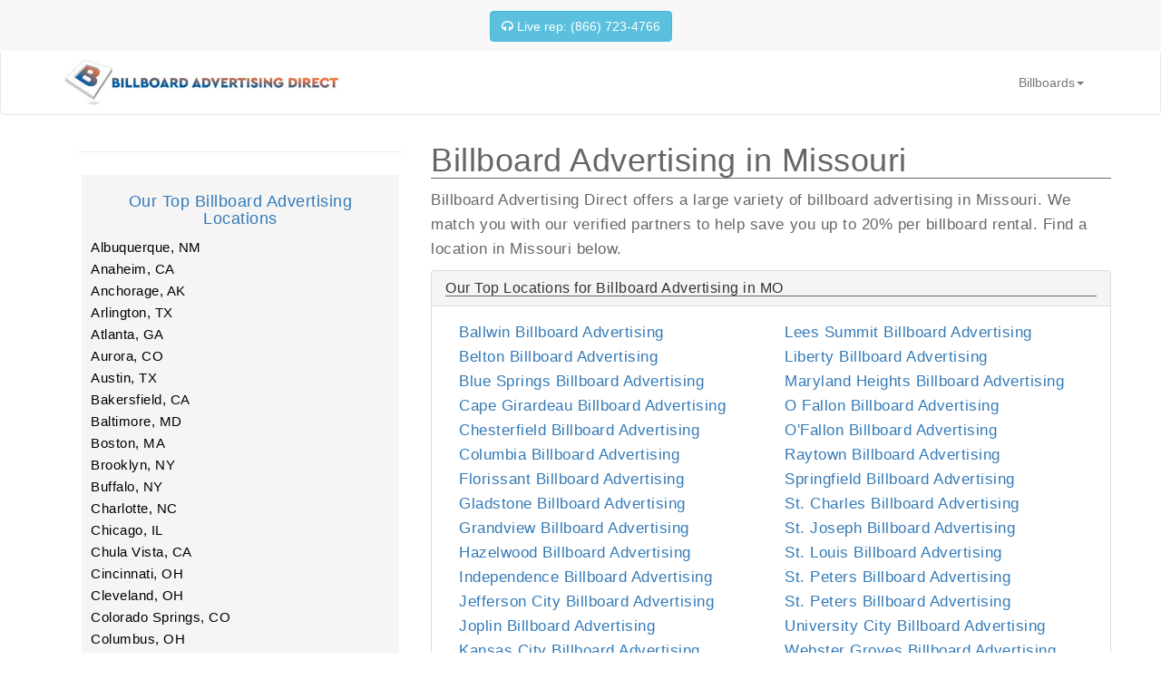

--- FILE ---
content_type: text/html; charset=UTF-8
request_url: https://www.billboardadvertisingdirect.com/billboard-advertising/mo.php
body_size: 5996
content:


<!DOCTYPE html>
<html lang="en">
    <head>
        <meta charset="utf-8">
        <meta http-equiv="X-UA-Compatible" content="IE=edge">
        <meta name="viewport" content="width=device-width, initial-scale=1.0, maximum-scale=1.0, user-scalable=no">
        <!-- The above 3 meta tags *must* come first in the head; any other head content must come *after* these tags -->
        <meta name="description" content="Billboard Advertising costs and custom Billboard Pricing.  Contact us today to plan your campaign.">
        <meta name="author" content="">
        <title>Billboard Advertising Locations in Missouri | Billboard Advertising Direct</title>
        <link rel="shortcut icon" href="https://www.billboardadvertisingdirect.com/favicon.ico?v=2" />
        <base href="https://www.billboardadvertisingdirect.com/">
        <!-- Bootstrap core CSS -->

        <!-- HTML5 shim and Respond.js for IE8 support of HTML5 elements and media queries -->
        <!--[if lt IE 9]>
          <script src="https://oss.maxcdn.com/html5shiv/3.7.2/html5shiv.min.js"></script>
          <script src="https://oss.maxcdn.com/respond/1.4.2/respond.min.js"></script>
        <![endif]-->

            
        <!-- Latest compiled and minified CSS -->
        <link rel="stylesheet" href="https://maxcdn.bootstrapcdn.com/bootstrap/3.3.5/css/bootstrap.min.css" integrity="sha512-dTfge/zgoMYpP7QbHy4gWMEGsbsdZeCXz7irItjcC3sPUFtf0kuFbDz/ixG7ArTxmDjLXDmezHubeNikyKGVyQ==" crossorigin="anonymous">
        <link href='https://fonts.googleapis.com/css?family=Passion+One' rel='stylesheet' type='text/css'>

        <link rel="stylesheet" href="https://maxcdn.bootstrapcdn.com/font-awesome/4.5.0/css/font-awesome.min.css">
        <link href="css/stylesheet.css" rel="stylesheet">
    </head>
    <body>
                <div class="container">
            <div class="text-center call-bar">
                                <span>
                   <b><a class='btn btn-info' href='tel:(866) 723-4766'><i class='fa fa-headphones' style='color:white;'></i> Live rep: (866) 723-4766</a></b>
                </span>
            </div>
        </div>
                <nav class="navbar navbar-default">
            <div class="container">
                <div class="navbar-header">
                    <button type="button" class="navbar-toggle collapsed" data-toggle="collapse" data-target="#navbar" aria-expanded="false" aria-controls="navbar">
                        <span class="sr-only">Toggle navigation</span>
                        <span class="icon-bar"></span>
                        <span class="icon-bar"></span>
                        <span class="icon-bar"></span>
                    </button>
                    <a class="navbar-brand" href="https://www.billboardadvertisingdirect.com" style="text-decoration: none!important;"><img src="images/new-bad-logo.jpg" style="max-height:50px;" class="hidden-xs"><img src="images/new-bad-no-logo.png" class="visible-xs"></span></a>
                </div>
                <div id="navbar" class="navbar-collapse collapse">
                    <ul class="nav navbar-nav navbar-right">
                        <li class="dropdown">
                            <a href="#" class="dropdown-toggle" data-toggle="dropdown" role="button" aria-haspopup="true" aria-expanded="false">Billboards<span class="caret"></span></a>
                            <ul class="dropdown-menu">
                                <li><a href="billboard-advertising.php">Billboard Advertising</a></li>
                                <li><a href="digital-billboards.php">Digital Billboards</a></li>
                                <li><a href="mobile-billboards.php">Mobile Billboards</a></li>
                            </ul>
                        </li>
                        
                    </ul>
                </div>
            </div>
        </nav>
        <div class="container">
            <!-- Begin page content -->
            		<div class="container main-content">
			<div class="row">
				<div class="col-md-4">
					<div class="sidebar">
						<hr />
						<div class="box hidden-xs top-cities">
							<h4 class="text-center">Our Top Billboard Advertising Locations</h4>
							<a href="billboard-advertising/nm/albuquerque.php">Albuquerque, NM <br></a><a href="billboard-advertising/ca/anaheim.php">Anaheim, CA <br></a><a href="billboard-advertising/ak/anchorage.php">Anchorage, AK <br></a><a href="billboard-advertising/tx/arlington.php">Arlington, TX <br></a><a href="billboard-advertising/ga/atlanta.php">Atlanta, GA <br></a><a href="billboard-advertising/co/aurora.php">Aurora, CO <br></a><a href="billboard-advertising/tx/austin.php">Austin, TX <br></a><a href="billboard-advertising/ca/bakersfield.php">Bakersfield, CA <br></a><a href="billboard-advertising/md/baltimore.php">Baltimore, MD <br></a><a href="billboard-advertising/ma/boston.php">Boston, MA <br></a><a href="billboard-advertising/ny/brooklyn.php">Brooklyn, NY <br></a><a href="billboard-advertising/ny/buffalo.php">Buffalo, NY <br></a><a href="billboard-advertising/nc/charlotte.php">Charlotte, NC <br></a><a href="billboard-advertising/il/chicago.php">Chicago, IL <br></a><a href="billboard-advertising/ca/chula-vista.php">Chula Vista, CA <br></a><a href="billboard-advertising/oh/cincinnati.php">Cincinnati, OH <br></a><a href="billboard-advertising/oh/cleveland.php">Cleveland, OH <br></a><a href="billboard-advertising/co/colorado-springs.php">Colorado Springs, CO <br></a><a href="billboard-advertising/oh/columbus.php">Columbus, OH <br></a><a href="billboard-advertising/tx/corpus-christi.php">Corpus Christi, TX <br></a><a href="billboard-advertising/tx/dallas.php">Dallas, TX <br></a><a href="billboard-advertising/co/denver.php">Denver, CO <br></a><a href="billboard-advertising/mi/detroit.php">Detroit, MI <br></a><a href="billboard-advertising/tx/el-paso.php">El Paso, TX <br></a><a href="billboard-advertising/in/fort-wayne.php">Fort Wayne, IN <br></a><a href="billboard-advertising/tx/fort-worth.php">Fort Worth, TX <br></a><a href="billboard-advertising/ca/fresno.php">Fresno, CA <br></a><a href="billboard-advertising/nc/greensboro.php">Greensboro, NC <br></a><a href="billboard-advertising/nv/henderson.php">Henderson, NV <br></a><a href="billboard-advertising/hi/honolulu.php">Honolulu, HI <br></a><a href="billboard-advertising/tx/houston.php">Houston, TX <br></a><a href="billboard-advertising/in/indianapolis.php">Indianapolis, IN <br></a><a href="billboard-advertising/fl/jacksonville.php">Jacksonville, FL <br></a><a href="billboard-advertising/nj/jersey-city.php">Jersey City, NJ <br></a><a href="billboard-advertising/mo/kansas-city.php">Kansas City, MO <br></a><a href="billboard-advertising/nv/las-vegas.php">Las Vegas, NV <br></a><a href="billboard-advertising/ky/lexington.php">Lexington, KY <br></a><a href="billboard-advertising/ne/lincoln.php">Lincoln, NE <br></a><a href="billboard-advertising/ca/long-beach.php">Long Beach, CA <br></a><a href="billboard-advertising/ca/los-angeles.php">Los Angeles, CA <br></a><a href="billboard-advertising/ky/louisville.php">Louisville, KY <br></a><a href="billboard-advertising/tn/memphis.php">Memphis, TN <br></a><a href="billboard-advertising/az/mesa.php">Mesa, AZ <br></a><a href="billboard-advertising/fl/miami.php">Miami, FL <br></a><a href="billboard-advertising/wi/milwaukee.php">Milwaukee, WI <br></a><a href="billboard-advertising/mn/minneapolis.php">Minneapolis, MN <br></a><a href="billboard-advertising/tn/nashville.php">Nashville, TN <br></a><a href="billboard-advertising/la/new-orleans.php">New Orleans, LA <br></a><a href="billboard-advertising/ny/new-york.php">New York, NY <br></a><a href="billboard-advertising/nj/newark.php">Newark, NJ <br></a><a href="billboard-advertising/ca/oakland.php">Oakland, CA <br></a><a href="billboard-advertising/ok/oklahoma-city.php">Oklahoma City, OK <br></a><a href="billboard-advertising/ne/omaha.php">Omaha, NE <br></a><a href="billboard-advertising/fl/orlando.php">Orlando, FL <br></a><a href="billboard-advertising/ny/oyster-bay.php">Oyster Bay, NY <br></a><a href="billboard-advertising/pa/philadelphia.php">Philadelphia, PA <br></a><a href="billboard-advertising/az/phoenix.php">Phoenix, AZ <br></a><a href="billboard-advertising/pa/pittsburgh.php">Pittsburgh, PA <br></a><a href="billboard-advertising/tx/plano.php">Plano, TX <br></a><a href="billboard-advertising/or/portland.php">Portland, OR <br></a><a href="billboard-advertising/nc/raleigh.php">Raleigh, NC <br></a><a href="billboard-advertising/ca/riverside.php">Riverside, CA <br></a><a href="billboard-advertising/ca/sacramento.php">Sacramento, CA <br></a><a href="billboard-advertising/tx/san-antonio.php">San Antonio, TX <br></a><a href="billboard-advertising/ca/san-diego.php">San Diego, CA <br></a><a href="billboard-advertising/ca/san-francisco.php">San Francisco, CA <br></a><a href="billboard-advertising/ca/san-jose.php">San Jose, CA <br></a><a href="billboard-advertising/ca/santa-ana.php">Santa Ana, CA <br></a><a href="billboard-advertising/wa/seattle.php">Seattle, WA <br></a><a href="billboard-advertising/mo/st.-louis.php">St. Louis, MO <br></a><a href="billboard-advertising/mn/st.-paul.php">St. Paul, MN <br></a><a href="billboard-advertising/fl/st.-petersburg.php">St. Petersburg, FL <br></a><a href="billboard-advertising/ny/staten-island.php">Staten Island, NY <br></a><a href="billboard-advertising/ca/stockton.php">Stockton, CA <br></a><a href="billboard-advertising/fl/tampa.php">Tampa, FL <br></a><a href="billboard-advertising/oh/toledo.php">Toledo, OH <br></a><a href="billboard-advertising/az/tucson.php">Tucson, AZ <br></a><a href="billboard-advertising/ok/tulsa.php">Tulsa, OK <br></a><a href="billboard-advertising/va/virginia-beach.php">Virginia Beach, VA <br></a><a href="billboard-advertising/ks/wichita.php">Wichita, KS <br></a>						</div>
						<div class="box hidden-xs">
							<p><b>Other Billboard Rentals We Offer</b></p>
							<ul class="list-unstyled">
								<li><a href="billboard-advertising.php">Standard Billboards</a></li>
								<li><a href="mobile-billboards.php">Mobile Billboards</a></li>
								<li><a href="digital-billboards.php">Digital Billboards</a></li>
							</ul>
						</div>
					</div>
				</div>
				<div class="col-md-8">
					<h1>Billboard Advertising in Missouri</h1>
					<p>Billboard Advertising Direct offers a large variety of billboard advertising in Missouri. We match you with our verified partners to help save you up to 20% per billboard rental. Find a location in Missouri below.</p>			
					<div class="panel panel-default">
					    <div class="panel-heading">
					        <h2 class="panel-title">Our Top Locations for Billboard Advertising in MO</h2>
					    </div>
					    <div class="panel-body">
					        <div class="col-sm-6"><a href="billboard-advertising/mo/ballwin.php">Ballwin Billboard Advertising</a><br><a href="billboard-advertising/mo/belton.php">Belton Billboard Advertising</a><br><a href="billboard-advertising/mo/blue-springs.php">Blue Springs Billboard Advertising</a><br><a href="billboard-advertising/mo/cape-girardeau.php">Cape Girardeau Billboard Advertising</a><br><a href="billboard-advertising/mo/chesterfield.php">Chesterfield Billboard Advertising</a><br><a href="billboard-advertising/mo/columbia.php">Columbia Billboard Advertising</a><br><a href="billboard-advertising/mo/florissant.php">Florissant Billboard Advertising</a><br><a href="billboard-advertising/mo/gladstone.php">Gladstone Billboard Advertising</a><br><a href="billboard-advertising/mo/grandview.php">Grandview Billboard Advertising</a><br><a href="billboard-advertising/mo/hazelwood.php">Hazelwood Billboard Advertising</a><br><a href="billboard-advertising/mo/independence.php">Independence Billboard Advertising</a><br><a href="billboard-advertising/mo/jefferson-city.php">Jefferson City Billboard Advertising</a><br><a href="billboard-advertising/mo/joplin.php">Joplin Billboard Advertising</a><br><a href="billboard-advertising/mo/kansas-city.php">Kansas City Billboard Advertising</a><br><a href="billboard-advertising/mo/kirkwood.php">Kirkwood Billboard Advertising</a><br><a href="billboard-advertising/mo/lee's-summit.php">Lee's Summit Billboard Advertising</a><br>
</div>
<div class="col-sm-6"><a href="billboard-advertising/mo/lees-summit.php">Lees Summit Billboard Advertising</a><br><a href="billboard-advertising/mo/liberty.php">Liberty Billboard Advertising</a><br><a href="billboard-advertising/mo/maryland-heights.php">Maryland Heights Billboard Advertising</a><br><a href="billboard-advertising/mo/o-fallon.php">O Fallon Billboard Advertising</a><br><a href="billboard-advertising/mo/o'fallon.php">O'Fallon Billboard Advertising</a><br><a href="billboard-advertising/mo/raytown.php">Raytown Billboard Advertising</a><br><a href="billboard-advertising/mo/springfield.php">Springfield Billboard Advertising</a><br><a href="billboard-advertising/mo/st.-charles.php">St. Charles Billboard Advertising</a><br><a href="billboard-advertising/mo/st.-joseph.php">St. Joseph Billboard Advertising</a><br><a href="billboard-advertising/mo/st.-louis.php">St. Louis Billboard Advertising</a><br><a href="billboard-advertising/mo/st.-peters.php">St. Peters Billboard Advertising</a><br><a href="billboard-advertising/mo/st.-peters.php">St. Peters Billboard Advertising</a><br><a href="billboard-advertising/mo/university-city.php">University City Billboard Advertising</a><br><a href="billboard-advertising/mo/webster-groves.php">Webster Groves Billboard Advertising</a><br><a href="billboard-advertising/mo/wentzville.php">Wentzville Billboard Advertising</a><br><a href="billboard-advertising/mo/wildwood.php">Wildwood Billboard Advertising</a><br>					        </div>
					    </div>
					</div>
					<div class="panel panel-default">
					    <div class="panel-heading">
					        <h3 class="panel-title">All Locations in Missouri</h3>
					    </div>
					    <div class="panel-body">
					        <div class="col-sm-4"><a href="billboard-advertising/mo/arnold.php">Arnold</a><br><a href="billboard-advertising/mo/aurora.php">Aurora</a><br><a href="billboard-advertising/mo/ballwin.php">Ballwin</a><br><a href="billboard-advertising/mo/battlefield.php">Battlefield</a><br><a href="billboard-advertising/mo/bellefontaine-neighbors.php">Bellefontaine Neighbors</a><br><a href="billboard-advertising/mo/belton.php">Belton</a><br><a href="billboard-advertising/mo/berkeley.php">Berkeley</a><br><a href="billboard-advertising/mo/black-jack.php">Black Jack</a><br><a href="billboard-advertising/mo/blue-springs.php">Blue Springs</a><br><a href="billboard-advertising/mo/bolivar.php">Bolivar</a><br><a href="billboard-advertising/mo/bonne-terre.php">Bonne Terre</a><br><a href="billboard-advertising/mo/boonville.php">Boonville</a><br><a href="billboard-advertising/mo/bowling-green.php">Bowling Green</a><br><a href="billboard-advertising/mo/branson.php">Branson</a><br><a href="billboard-advertising/mo/brentwood.php">Brentwood</a><br><a href="billboard-advertising/mo/bridgeton.php">Bridgeton</a><br><a href="billboard-advertising/mo/cameron.php">Cameron</a><br><a href="billboard-advertising/mo/cape-girardeau.php">Cape Girardeau</a><br><a href="billboard-advertising/mo/carl-junction.php">Carl Junction</a><br><a href="billboard-advertising/mo/carthage.php">Carthage</a><br><a href="billboard-advertising/mo/caruthersville.php">Caruthersville</a><br><a href="billboard-advertising/mo/charleston.php">Charleston</a><br><a href="billboard-advertising/mo/chesterfield.php">Chesterfield</a><br><a href="billboard-advertising/mo/chillicothe.php">Chillicothe</a><br><a href="billboard-advertising/mo/clayton.php">Clayton</a><br><a href="billboard-advertising/mo/clinton.php">Clinton</a><br><a href="billboard-advertising/mo/columbia.php">Columbia</a><br><a href="billboard-advertising/mo/crestwood.php">Crestwood</a><br><a href="billboard-advertising/mo/creve-coeur.php">Creve Coeur</a><br><a href="billboard-advertising/mo/dardenne-prairie.php">Dardenne Prairie</a><br><a href="billboard-advertising/mo/de-soto.php">De Soto</a><br><a href="billboard-advertising/mo/dellwood.php">Dellwood</a><br><a href="billboard-advertising/mo/des-peres.php">Des Peres</a><br><a href="billboard-advertising/mo/dexter.php">Dexter</a><br><a href="billboard-advertising/mo/dittmer.php">Dittmer</a><br><a href="billboard-advertising/mo/ellisville.php">Ellisville</a><br><a href="billboard-advertising/mo/eureka.php">Eureka</a><br><a href="billboard-advertising/mo/excelsior-springs.php">Excelsior Springs</a><br><a href="billboard-advertising/mo/farmington.php">Farmington</a><br><a href="billboard-advertising/mo/ferguson.php">Ferguson</a><br><a href="billboard-advertising/mo/festus.php">Festus</a><br><a href="billboard-advertising/mo/florissant.php">Florissant</a><br><a href="billboard-advertising/mo/fulton.php">Fulton</a><br><a href="billboard-advertising/mo/gladstone.php">Gladstone</a><br>
</div>
<div class="col-sm-4"><a href="billboard-advertising/mo/glendale.php">Glendale</a><br><a href="billboard-advertising/mo/grain-valley.php">Grain Valley</a><br><a href="billboard-advertising/mo/grandview.php">Grandview</a><br><a href="billboard-advertising/mo/greenwood.php">Greenwood</a><br><a href="billboard-advertising/mo/hannibal.php">Hannibal</a><br><a href="billboard-advertising/mo/harrisonville.php">Harrisonville</a><br><a href="billboard-advertising/mo/hazelwood.php">Hazelwood</a><br><a href="billboard-advertising/mo/independence.php">Independence</a><br><a href="billboard-advertising/mo/jackson.php">Jackson</a><br><a href="billboard-advertising/mo/jefferson-city.php">Jefferson City</a><br><a href="billboard-advertising/mo/jennings.php">Jennings</a><br><a href="billboard-advertising/mo/joplin.php">Joplin</a><br><a href="billboard-advertising/mo/kansas-city.php">Kansas City</a><br><a href="billboard-advertising/mo/kearney.php">Kearney</a><br><a href="billboard-advertising/mo/kennett.php">Kennett</a><br><a href="billboard-advertising/mo/kirksville.php">Kirksville</a><br><a href="billboard-advertising/mo/kirkwood.php">Kirkwood</a><br><a href="billboard-advertising/mo/ladue.php">Ladue</a><br><a href="billboard-advertising/mo/lake-st.-louis.php">Lake St. Louis</a><br><a href="billboard-advertising/mo/lebanon.php">Lebanon</a><br><a href="billboard-advertising/mo/lee's-summit.php">Lee's Summit</a><br><a href="billboard-advertising/mo/lees-summit.php">Lees Summit</a><br><a href="billboard-advertising/mo/liberty.php">Liberty</a><br><a href="billboard-advertising/mo/macon.php">Macon</a><br><a href="billboard-advertising/mo/manchester.php">Manchester</a><br><a href="billboard-advertising/mo/maplewood.php">Maplewood</a><br><a href="billboard-advertising/mo/marshall.php">Marshall</a><br><a href="billboard-advertising/mo/marshfield.php">Marshfield</a><br><a href="billboard-advertising/mo/maryland-heights.php">Maryland Heights</a><br><a href="billboard-advertising/mo/maryville.php">Maryville</a><br><a href="billboard-advertising/mo/mexico.php">Mexico</a><br><a href="billboard-advertising/mo/moberly.php">Moberly</a><br><a href="billboard-advertising/mo/monett.php">Monett</a><br><a href="billboard-advertising/mo/neosho.php">Neosho</a><br><a href="billboard-advertising/mo/nevada.php">Nevada</a><br><a href="billboard-advertising/mo/nixa.php">Nixa</a><br><a href="billboard-advertising/mo/o-fallon.php">O Fallon</a><br><a href="billboard-advertising/mo/o'fallon.php">O'Fallon</a><br><a href="billboard-advertising/mo/oak-grove.php">Oak Grove</a><br><a href="billboard-advertising/mo/odessa.php">Odessa</a><br><a href="billboard-advertising/mo/olivette.php">Olivette</a><br><a href="billboard-advertising/mo/overland.php">Overland</a><br><a href="billboard-advertising/mo/ozark.php">Ozark</a><br><a href="billboard-advertising/mo/pacific.php">Pacific</a><br>
</div>
<div class="col-sm-4"><a href="billboard-advertising/mo/park-hills.php">Park Hills</a><br><a href="billboard-advertising/mo/parkville.php">Parkville</a><br><a href="billboard-advertising/mo/perryville.php">Perryville</a><br><a href="billboard-advertising/mo/pevely.php">Pevely</a><br><a href="billboard-advertising/mo/pleasant-hill.php">Pleasant Hill</a><br><a href="billboard-advertising/mo/poplar-bluff.php">Poplar Bluff</a><br><a href="billboard-advertising/mo/raymore.php">Raymore</a><br><a href="billboard-advertising/mo/raytown.php">Raytown</a><br><a href="billboard-advertising/mo/republic.php">Republic</a><br><a href="billboard-advertising/mo/richmond.php">Richmond</a><br><a href="billboard-advertising/mo/richmond-heights.php">Richmond Heights</a><br><a href="billboard-advertising/mo/rolla.php">Rolla</a><br><a href="billboard-advertising/mo/savannah.php">Savannah</a><br><a href="billboard-advertising/mo/sedalia.php">Sedalia</a><br><a href="billboard-advertising/mo/shrewsbury.php">Shrewsbury</a><br><a href="billboard-advertising/mo/sikeston.php">Sikeston</a><br><a href="billboard-advertising/mo/smithville.php">Smithville</a><br><a href="billboard-advertising/mo/springfield.php">Springfield</a><br><a href="billboard-advertising/mo/st.-ann.php">St. Ann</a><br><a href="billboard-advertising/mo/st.-charles.php">St. Charles</a><br><a href="billboard-advertising/mo/st.-john.php">St. John</a><br><a href="billboard-advertising/mo/st.-joseph.php">St. Joseph</a><br><a href="billboard-advertising/mo/st.-louis.php">St. Louis</a><br><a href="billboard-advertising/mo/st.-peters.php">St. Peters</a><br><a href="billboard-advertising/mo/st.-peters.php">St. Peters</a><br><a href="billboard-advertising/mo/sullivan.php">Sullivan</a><br><a href="billboard-advertising/mo/sunset-hills.php">Sunset Hills</a><br><a href="billboard-advertising/mo/town-and-country.php">Town and Country</a><br><a href="billboard-advertising/mo/trenton.php">Trenton</a><br><a href="billboard-advertising/mo/troy.php">Troy</a><br><a href="billboard-advertising/mo/union.php">Union</a><br><a href="billboard-advertising/mo/university-city.php">University City</a><br><a href="billboard-advertising/mo/valley-park.php">Valley Park</a><br><a href="billboard-advertising/mo/warrensburg.php">Warrensburg</a><br><a href="billboard-advertising/mo/warrenton.php">Warrenton</a><br><a href="billboard-advertising/mo/washington.php">Washington</a><br><a href="billboard-advertising/mo/waynesville.php">Waynesville</a><br><a href="billboard-advertising/mo/webb-city.php">Webb City</a><br><a href="billboard-advertising/mo/webster-groves.php">Webster Groves</a><br><a href="billboard-advertising/mo/weldon-spring.php">Weldon Spring</a><br><a href="billboard-advertising/mo/wentzville.php">Wentzville</a><br><a href="billboard-advertising/mo/west-plains.php">West Plains</a><br><a href="billboard-advertising/mo/wildwood.php">Wildwood</a><br><a href="billboard-advertising/mo/willard.php">Willard</a><br>					        </div>
					    </div>
					</div>
				</div>
			</div>
		</div>	
		<script src="https://ajax.googleapis.com/ajax/libs/jquery/1.11.0/jquery.min.js"></script>
<script src="https://cdnjs.cloudflare.com/ajax/libs/ouibounce/0.0.11/ouibounce.min.js"></script>
<!--end of row-->
<div id="ouibounce-modal">
  <div class="underlay-oi"></div>
  <div class="modal-oi">
    <div class="modal-body-oi">

      <p style="font-size:36px;line-height:46px;text-align:center;margin-bottom:40px;margin-top:40px">
      	Get A Quote For Billboard Advertising!</p>
        <p class="text-center">
          <a style="width:350px; color:#fff;" class="btn btn-primary btn-lg" href="inventory-locator/">Get Pricing <i class="fa fa-angle-double-right" style="margin-left:7px"></i></a>
    </div>
    <p style="text-align:center"><a class="modal-close" style="color:black !important;font-size:12px">No thanks, I don't want to advertise.</a></p>
  </div>
</div>
<script>
  var _ouibounce = ouibounce(document.getElementById('ouibounce-modal'), {
    aggressive: true,
    timer: 0,
    callback: function() { console.log('ouibounce fired!'); }
  });
  $('body').on('click', function() {
    $('#ouibounce-modal').hide();
  });
  $('#ouibounce-modal .modal-close').on('click', function() {
    $('#ouibounce-modal').hide();
  });
  $('#ouibounce-modal .modal-oi').on('click', function(e) {
    e.stopPropagation();
  });

//callback: function() { $("navbar2").hide();}

</script>
        </div>
        <footer class="footer">
            <div class="container">
                <p>Copyright &copy; Billboard Advertising Direct 2026 <span class="divider">|</span> <a href="about-us.php">About Us</a> <span class="divider">|</span> <a href="billboard-advertising.php">Billboards</a> <span class="divider">|</span> <a href="mobile-billboards.php">Mobile Billboards</a> <span class="divider">|</span> <a href="digital-billboards.php">Digital Billboards</a> <span class="divider">|</span> <a href="tips.php">Helpful Tips</a> <span class="divider">|</span> <a href="contact-us.php?cid=Footer_Link">Contact Us</a>
                <br />
                            </div>
        </footer>
        <!-- Bootstrap core JavaScript
        ================================================== -->
        <!-- Placed at the end of the document so the pages load faster -->
        <script src="https://ajax.googleapis.com/ajax/libs/jquery/1.11.3/jquery.min.js"></script>
        <script src="https://maxcdn.bootstrapcdn.com/bootstrap/3.3.5/js/bootstrap.min.js" integrity="sha512-K1qjQ+NcF2TYO/eI3M6v8EiNYZfA95pQumfvcVrTHtwQVDG+aHRqLi/ETn2uB+1JqwYqVG3LIvdm9lj6imS/pQ==" crossorigin="anonymous"></script>
        <script>
        // Initialize tooltip component
        $(function () {
          $('[data-toggle="tooltip"]').tooltip()
        })

        // Initialize popover component
        $(function () {
          $('[data-toggle="popover"]').popover()
        })
        </script>
                <script type="text/javascript">
          var _gauges = _gauges || [];
          (function() {
            var t   = document.createElement('script');
            t.type  = 'text/javascript';
            t.async = true;
            t.id    = 'gauges-tracker';
            t.setAttribute('data-site-id', '5cccb66e582a6d19f78e118c');
            t.setAttribute('data-track-path', 'https://track.gaug.es/track.gif');
            t.src = 'https://d2fuc4clr7gvcn.cloudfront.net/track.js';
            var s = document.getElementsByTagName('script')[0];
            s.parentNode.insertBefore(t, s);
          })();
        </script>
        <script>
        function phoneMask() { 
            var num = $(this).val().replace(/\D/g,''); 
            $(this).val('(' + num.substring(0,3) + ')' + num.substring(3,6) + '-' + num.substring(6,10)); 
        }
        $('[type="tel"]').keyup(phoneMask);
        </script>
    <script defer src="https://static.cloudflareinsights.com/beacon.min.js/vcd15cbe7772f49c399c6a5babf22c1241717689176015" integrity="sha512-ZpsOmlRQV6y907TI0dKBHq9Md29nnaEIPlkf84rnaERnq6zvWvPUqr2ft8M1aS28oN72PdrCzSjY4U6VaAw1EQ==" data-cf-beacon='{"version":"2024.11.0","token":"a1aed1b06765414c9ef3fe4093af3d9b","r":1,"server_timing":{"name":{"cfCacheStatus":true,"cfEdge":true,"cfExtPri":true,"cfL4":true,"cfOrigin":true,"cfSpeedBrain":true},"location_startswith":null}}' crossorigin="anonymous"></script>
</body>
</html>


--- FILE ---
content_type: text/css
request_url: https://www.billboardadvertisingdirect.com/css/stylesheet.css
body_size: 1590
content:
/*=================HTML BODY===============================*/
html {
  position: relative;
  min-height: 100%;
}

body {
  /* Margin bottom by footer height */
  margin-bottom: 72px;
  background-color:white;

}
.call-bar{
  background-color:#F8F8F8;
  position: fixed;
  top: 0;
  left: 0;
  z-index: 999;
  width: 100%;
  padding:10px;
  color:#666666;
  font-size:x-large;
  border-bottom:2px solid white;
}
.navbar-default{
  margin-top:50px;
  background-color: white;
  padding-bottom:10px;
  
}
@media only screen and (max-width: 768px) {
  .navbar-default{
    margin-top:50px;
    padding: 0px;
  }
}
.navbar-header img{
	margin-bottom:-10px;
}
.navbar-right{
	padding-top:15px;
}
.cta-bar{
	text-align: center;
	font-size: 20px;
	padding-top:15px;
	padding-bottom:10px;
	border: 1px solid #FF753A;
	margin:10px;
}
.cta-bar .fa-headphones{
	color:#FF753A;
}
.call-bar .fa-headphones{
	color:#FF753A;
}
.main-content {
	color: #666666; 
    font-size: 17px;
    letter-spacing:.03em;
    font-weight: 300;
    line-height: 1.6;
    text-rendering: optimizeLegibility;
	padding-bottom: 70px;
}
.footer .divider {
	margin:0px 5px;font-size:10px;
}
.footer {
	position: absolute;
	bottom: 0;
	width: 100%;
	/* Set the fixed height of the footer here */
	height: 120px;
	background-color:#222222;
	color: white;
	border-top:2px solid white;
}
.footer p{margin-top:20px;}
.footer a{color:#9D9D96;}
.footer a:hover{color:white;text-decoration:none;}

/*=================FONT STYLES============================*/
h1,h2{border-bottom:1px solid #666666;margin-top:10px;}
.h1-small{font-size:14px;color:black;}

/*=================SECONDARY CONTENT STYLES===================*/
.secondary-content {
	background-color:white;
	margin-bottom:20px;
	border-top:2px solid #337AB7;
	padding:10px;
	color: #666666; 
    font-size: 17px;
    letter-spacing:.03em;
    font-weight: 300;
    line-height: 1.6;
    text-rendering: optimizeLegibility;
}

/*=================CITY SIDEBAR STYLES===================*/

.box{background-color: #f5f5f5;margin-bottom:10px;padding:15px;border:5px solid white;}
.box a{color:black;}
.box a:hover{text-decoration: none;color:#337AB7;}
.box h4{color:#337AB7;}
.box-1 {
	border: 1px solid #A6C7DF;
	padding:10px;
	background-color: #337AB7;
	color:white;
}
.box-1 h2{
	color:white;
	border-bottom: none;
}
.calculator {
	padding:0px 10px;
}

.calculator-results{
	border:1px solid white;
	margin-top:10px;
}
.result1{
	background-color: #777777;
	padding:5px;
	color:white;
	border-radius: 4px;
}
.result2{
	background-color: #5CB85C;
	padding:5px;
	color:white;
	border-radius: 4px;

}
.results-title {
	text-decoration: underline;
	font-size: 18px;
	margin-bottom: 0px;
}

.billboard-advertising {
	margin: 200px;
}
.cities {
	margin-top: 100px;
}
.carousel-section {
	color:white;
	margin-right: -15px;
	margin-left:-15px;
}
.display-number {
	font-size: 40px;
	font-family: 'Passion One', cursive;
}
.hidden-xs {
	font-size: 15px;

}	
.zipcodes {
	border: 1px solid black;
	height: 150px;
	float: right;
}
p ul li{
	margin:15px;
}
.marketing {
	margin-top: 50px;
	color:white;
	font-size:40px;
}
.number {
	color:blue;
}
.calculator-content {
	padding:10px;
	background-color: black;
	color: white;
	border:5px solid white;
}	
.spacing {
	margin-top: 30px;
}
ul{
	padding-left:15px;
}
.keywords  {
	padding: 5px;
}
.placement {
	margin-top: 20px;
}
/*==========category page sidebar==========*/
.top-cities {
	margin-top:15px;
	padding:10px;
}
.decorated {
	border-bottom: 1px solid orange;
}
.call-us{font-size:20px;}	
.results-paragraph {
	background-color: white;
	color: black;
}
.header {
  background: url('images/1.jpg') no-repeat center center;
  width: 100%;
  margin-top:-20px;
  -webkit-background-size: cover;
  -moz-background-size: cover;
  -o-background-size: cover;
  background-size: cover;
  max-height:500px;
}
.header h1 {
  color:white;
  font-size:40px;
}
.header p {
  color:white;
  max-height:500px;
}
.header-internal {
  min-height:500px;
}

.header-internal h1 {
  color:white;
  padding-top:60px;
}

.header-internal p {
  color:white;
  font-size:30px;
}

.headline-internal {
  text-align:center;
  margin:auto;
  min-height:375px;
}
.headline {
  background:rgba(0,0,0,.6);
  text-align:center;
  margin:auto;
  min-height:75vh;
  padding-top:50px;
}
.headline small{
  color:white;
}

.headline-position-main {
  padding-top:100px;
  padding-bottom:100px;
  padding-right:10px; 
  padding-left:10px;
}
/* hidden input on form */
#Username{
    display:none;
}

/* oi bounce modal styling */

#ouibounce-modal {
  font-family: 'Open Sans', sans-serif;
  display: none;
  position: fixed;
  top: 0;
  left: 0;
  width: 100%;
  height: 100%;
  z-index:9999999999;
}
#ouibounce-modal .underlay-oi {
  width: 100%;
  height: 100%;
  position: absolute;
  top: 0;
  left: 0;
  background-color: rgba(0,0,0,0.8);
  cursor: pointer;
  -webkit-animation: fadein 0.5s;
  animation: fadein 0.5s;
}
#ouibounce-modal .modal-oi {
  width: 600px;
  height: 400px;
  background-color: #fff;
  z-index: 1;
  position: absolute;
  margin: auto;
  top: 0;
  right: 0;
  bottom: 0;
  left: 0;
  border-radius: 4px;
  -webkit-animation: popin 0.3s;
  animation: popin 0.3s;
}
#ouibounce-modal .modal-title-oi {
  font-size: 18px;
  background-color: #FF5F01;
  color: #fff;
  padding: 10px;
  margin: 0;
  border-radius: 4px 4px 0 0;
  text-align: center;
}
#ouibounce-modal h3 {
  color: #fff;
  font-size: 1em;
  margin: 0.2em;
  text-transform: uppercase;
  font-weight: 500;
}
#ouibounce-modal .modal-body-oi {
  padding: 20px 35px;
  font-size: 0.9em;
}
#ouibounce-modal p {
  color: #344a5f;
}
#ouibounce-modal form {
  text-align: center;
  margin-top: 35px;
  width:350px;margin:auto;
}
#ouibounce-modal .modal-footer-oi {
  position: absolute;
  bottom: 20px;
  text-align: center;
  width: 100%;
}
#ouibounce-modal .modal-footer-oi p {
  text-transform: capitalize;
  cursor: pointer;
  display: inline;
  border-bottom: 1px solid #344a5f;
}
@-webkit-keyframes fadein {
  0% {
    opacity: 0;
  }

  100% {
    opacity: 1;
  }
}
@-ms-keyframes fadein {
  0% {
    opacity: 0;
  }

  100% {
    opacity: 1;
  }
}
@keyframes fadein {
  0% {
    opacity: 0;
  }

  100% {
    opacity: 1;
  }
}
@-webkit-keyframes popin {
  0% {
    -webkit-transform: scale(0);
    transform: scale(0);
    opacity: 0;
  }

  85% {
    -webkit-transform: scale(1.05);
    transform: scale(1.05);
    opacity: 1;
  }

  100% {
    -webkit-transform: scale(1);
    transform: scale(1);
    opacity: 1;
  }
}
@-ms-keyframes popin {
  0% {
    -ms-transform: scale(0);
    transform: scale(0);
    opacity: 0;
  }

  85% {
    -ms-transform: scale(1.05);
    transform: scale(1.05);
    opacity: 1;
  }

  100% {
    -ms-transform: scale(1);
    transform: scale(1);
    opacity: 1;
  }
}
@keyframes popin {
  0% {
    -webkit-transform: scale(0);
    -ms-transform: scale(0);
    transform: scale(0);
    opacity: 0;
  }

  85% {
    -webkit-transform: scale(1.05);
    -ms-transform: scale(1.05);
    transform: scale(1.05);
    opacity: 1;
  }

  100% {
    -webkit-transform: scale(1);
    -ms-transform: scale(1);
    transform: scale(1);
    opacity: 1;
  }
}



  